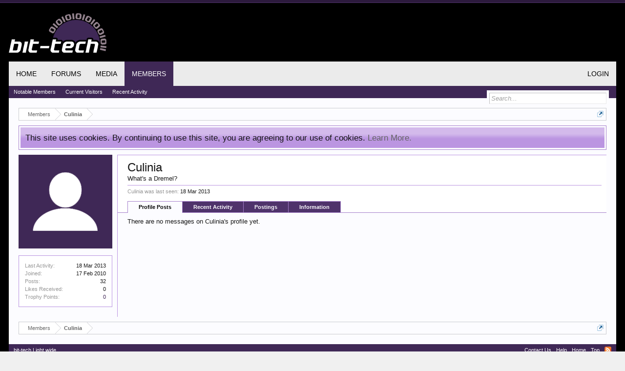

--- FILE ---
content_type: text/css; charset=utf-8
request_url: https://forums.bit-tech.net/css.php?css=login_bar,member_view,notices,panel_scroller,snog_socialgroups,xengallery_tab_links&style=1&dir=LTR&d=1755466410
body_size: 6609
content:
@charset "UTF-8";

/* --- login_bar.css --- */

/** Login bar basics **/

#loginBar
{
	color: rgb(165, 127, 203);
background-color: rgb(44, 26, 61);
border-bottom: 1px solid rgb(79, 51, 107);
position: relative;
z-index: 1;

}

	#loginBar .ctrlWrapper
	{
		margin: 0 10px;
	}

	#loginBar .pageContent
	{
		padding-top: 5px;
		position: relative;
		_height: 0px;
	}

	#loginBar a
	{
		color: rgb(107, 68, 146);

	}

	#loginBar form
	{
		padding: 5px 0;
margin: 0 auto;
display: none;
line-height: 20px;
position: relative;

	}
	
		#loginBar .xenForm .ctrlUnit,		
		#loginBar .xenForm .ctrlUnit > dt label
		{
			margin: 0;
			border: none;
		}
	
		#loginBar .xenForm .ctrlUnit > dd
		{
			position: relative;
		}
	
	#loginBar .lostPassword,
	#loginBar .lostPasswordLogin
	{
		font-size: 11px;
	}
	
	#loginBar .rememberPassword
	{
		font-size: 11px;
	}

	#loginBar .textCtrl
	{
		color: #f0f7fc;
background-color: rgb(50, 28, 69);
border-color: rgb(79, 51, 107);

	}
	
	#loginBar .textCtrl[type=text]
	{
		font-weight: bold;
font-size: 18px;

	}

	#loginBar .textCtrl:-webkit-autofill /* http://code.google.com/p/chromium/issues/detail?id=1334#c35 */
	{
		background: rgb(50, 28, 69) !important;
		color: #f0f7fc;
	}

	#loginBar .textCtrl:focus
	{
		background: black none;

	}
	
	#loginBar input.textCtrl.disabled
	{
		color: rgb(165, 127, 203);
background-color: rgb(44, 26, 61);
border-style: dashed;

	}
	
	#loginBar .button
	{
		min-width: 85px;
		*width: 85px;
	}
	
		#loginBar .button.primary
		{
			font-weight: bold;
		}
		
/** changes when eAuth is present **/

#loginBar form.eAuth
{
	-x-max-width: 700px; /* normal width + 170px */
}

	#loginBar form.eAuth .ctrlWrapper
	{
		border-right: 1px dotted #3f2856;
		margin-right: 200px;
		box-sizing: border-box;
	}

	#loginBar form.eAuth #eAuthUnit
	{
		position: absolute;
		top: 0px;
		right: 10px;
	}

		#eAuthUnit li
		{
			margin-top: 10px;
			line-height: 0;
		}
	
/** handle **/

#loginBar #loginBarHandle
{
	font-size: 11px;
color: #f0f7fc;
background-color: rgb(44, 26, 61);
padding: 0 10px;
margin-right: 20px;
border-bottom-right-radius: 10px;
border-bottom-left-radius: 10px;
position: absolute;
right: 0px;
bottom: -20px;
text-align: center;
z-index: 1;
line-height: 20px;
box-shadow: 0px 2px 5px rgb(44, 26, 61);

}


@media (max-width:800px)
{
	.Responsive #loginBar form.eAuth .ctrlWrapper
	{
		border-right: none;
		margin-right: 10px;
	}

	.Responsive #loginBar form.eAuth #eAuthUnit
	{
		position: static;
		width: 180px;
		margin: 0 auto 10px;
	}
}


/* --- member_view.css --- */

.profilePage
{
	
}

/* clearfix */ .profilePage { zoom: 1; } .profilePage:after { content: '.'; display: block; height: 0; clear: both; visibility: hidden; }

.profilePage .mast
{
	float: left;
	width: 192px;
	padding-right: 10px;
	border-right: 1px solid rgb(187, 149, 225);
}

.profilePage .mainProfileColumn
{
	margin-left: 202px;
	border-left: 1px solid rgb(187, 149, 225);
	zoom: 1;
}

/** ************************ **/

.profilePage .mast .section
{
}
	
	.profilePage .mast .sectionFooter
	{
		border-left: 1px solid rgb(187, 149, 225);
		border-right: 1px solid rgb(187, 149, 225);
		text-align: right;
	}

/** ************************ **/

.profilePage .mast .followBlocks .section
{
	margin-bottom: 20px;
}

.profilePage .mast .followBlocks .primaryContent.avatarHeap
{
	border: 1px solid rgb(187, 149, 225);
	border-top: none;
}

/** ************************ **/

.profilePage .mast .section.infoBlock
{
	padding: 2px;
margin-bottom: 20px;
border: 1px solid rgb(187, 149, 225);
border-radius: 4px;

}

	.profilePage .mast .section.infoBlock .primaryContent,
	.profilePage .mast .section.infoBlock .secondaryContent
	{
		overflow: hidden;
	}

	.profilePage .mast .section.infoBlock .primaryContent:last-child,
	.profilePage .mast .section.infoBlock .secondaryContent:last-child
	{
		border: none;
	}

	.profilePage .infoBlock dt
	{
		font-size: 11px;

	}

	.profilePage .infoBlock dd
	{
		font-size: 11px;

	}

	.profilePage .infoBlock .dob,
	.profilePage .infoBlock .age
	{
		white-space: nowrap;
	}
	
	.profilePage .mast .shareControl
	{
		margin-top: 10px;
	}
	
	.profilePage .mast .sharePage iframe
	{
		width: 160px;
		height: 20px;
	}

/* ***************************** */
/** [ Items...........(count) ] **/

.textWithCount
{
	overflow: hidden; zoom: 1;
}

	.textWithCount .text
	{
		float: left;
	}

	.textWithCount .count
	{
		float: right;
	}
	
		.textWithCount.subHeading .text
		{		
			color: rgb(48, 53, 63);
		}
		
		.textWithCount.subHeading .count
		{
			margin: -3px 0;
			padding: 2px 6px;
			border-radius: 5px;
			border: 1px solid rgb(202, 203, 207);
			background-color: rgb(235, 235, 235);
			color: rgb(48, 53, 63);
		}

/** ************************ **/

.profilePage .primaryUserBlock
{
	border-top: 1px solid rgb(187, 149, 225);
}

.profilePage .primaryUserBlock .mainText
{
	padding-bottom: 36px;
}

	.profilePage .primaryUserBlock .followBlock
	{
		float: right;
		font-size: 11px;
		text-align: right;
	}
	
		.profilePage .primaryUserBlock .followBlock li
		{
			float: right;
			margin-left: 10px;
		}
	
		.profilePage .primaryUserBlock .followBlock .muted
		{
			font-size: 10px;
			clear: both;
		}

	.profilePage .primaryUserBlock h1
	{
		font-size: 18pt;

	}

	.profilePage .primaryUserBlock .userBlurb
	{
		margin-bottom: 5px;
	}
	
	.profilePage .primaryUserBlock .userBanners .userBanner
	{
		display: inline-block;
		margin-bottom: 5px;
	}
	
	.profilePage .primaryUserBlock .userStatus
	{
		font-size: 12pt;
font-family: 'Open Sans',sans-serif;
;
line-height: 1.4;

		
		font-style: italic;
font-size: 9pt;
padding-top: 5px;

	}
	
	.profilePage .primaryUserBlock .lastActivity
	{
		font-size: 11px;
padding-top: 5px;
margin-top: 5px;
border-top: 1px solid rgb(187, 149, 225);

	}
	
		.profilePage .primaryUserBlock .userStatus .DateTime
		{
			color: rgb(150,150,150);
			font-size: 10px;
		}
	
	.profilePage .primaryUserBlock .primaryContent,
	.profilePage .primaryUserBlock .secondaryContent
	{
		padding-left: 20px;
		border: none;
	}
	
.profilePage .moderatorToolsPopup.Popup .PopupControl.PopupOpen
{
	background-image: none;
}

.profilePage .tabs.mainTabs
{
	padding: 0 20px;	
	margin-top: -23px;
	min-height: 23px;
	height: auto;
	position: relative; /* ensure separate stacking context from .mainText */
	background: white;
}

	.profilePage .tabs.mainTabs li a
	{
		padding-left: 22px;
		padding-right: 22px;		
		line-height: 22px;
		height: 22px;
		
		font-weight: bold;
	
	}
	
		.profilePage .tabs.mainTabs li a:hover
		{
			background-color: rgb(165, 127, 203);

		}
	
	.profilePage .tabs.mainTabs li.active a
	{
		background-color: rgb(252, 252, 255);

	}

.profilePage .profileContent
{
	margin-left: 20px;
}

	.profilePage .profilePoster
	{
		padding-bottom: 10px;
		position: relative;
	}
	
		.profilePage .profilePoster textarea
		{
			height: 54px;
			width: 100%;
			box-sizing: border-box;
			*width: 98%;
			resize: vertical;
		}
		
		.profilePage .profilePoster .submitUnit
		{
			margin-top: 5px;
			text-align: right;
		}

.profilePage .profileContent .InlineMod
{
	overflow: hidden; zoom: 1;
	
}

.contactInfo,
.aboutPairs
{
	max-width: 500px;
}

	.contactInfo dl,
	.aboutPairs dl
	{
		margin-bottom: 5px;
	}
	
	.contactInfo dt,
	.aboutPairs dt
	{
		width: 30%;
	}
	
	.contactInfo dd,
	.aboutPairs dd
	{
		width: 68%;
	}

.aboutPairs
{
	margin-bottom: 1em;
}

.signature
{
	font-size: 12pt;
font-family: 'Open Sans',sans-serif;
;
line-height: 1.4;

	
	/*border: 1px solid rgb(187, 149, 225);
	padding: 10px;*/
}

.profilePage .eventList li
{
	padding-left: 0;
}

.profilePage .eventList:first-of-type li:first-child
{
	padding-top: 0;
}

.profilePage .searchResult:first-child
{
	margin-top: -5px;
}


@media (max-width:610px)
{
	.Responsive .profilePage
	{
		display: table;
		table-layout: fixed;
		width: 100%;
		box-sizing: border-box;
	}

	.Responsive .profilePage .mast
	{
		display: table-footer-group;
		
		float: none;
		padding-right: 0;
		border-right: none;
		margin: 0 auto;
		margin-top: 10px;
	}

	.Responsive .profilePage .avatarScaler
	{
		text-align: center;
	}

	.Responsive .profilePage .mast .sharePage
	{
		display: none;
	}

	.Responsive .profilePage .profileContent
	{
		margin-left: 0;
	}

	.Responsive .profilePage .mainProfileColumn
	{
		display: table-header-group;

		margin-left: 0;
		border-left: none;
		border-bottom: 1px solid rgb(165, 127, 203);
		padding-bottom: 10px;
	}

	.Responsive .profilePage .mast > *
	{
		max-width: 192px;
		margin-left: auto;
		margin-right: auto;
	}
	
	.Responsive .warningList .warningName
	{
		width: 30%;
	}
}

@media (max-width:480px)
{
	.Responsive .warningList .warningExpiry
	{
		display: none;
	}
	
	.Responsive .warningList .warningName
	{
		width: 40%;
	}
}

@media (max-width:340px)
{
	.Responsive .profilePage .mast > *
	{
		max-width: none;
	}
}


/* --- notices.css --- */

.hasJs .FloatingContainer .Notice
{
	display: none;
}

.FloatingContainer
{
	position: fixed;
	width: 300px;
	z-index: 9997;
	top: auto;
	left: auto;
	bottom: 0;
	right: 20px;
}

.Notices .Notice .blockImage
{
	padding: 10px 0 5px 10px;
}

.Notices .Notice .blockImage,
.FloatingContainer .floatingImage
{
	float: left;
}

.Notices .Notice .blockImage img,
.FloatingContainer .floatingImage img
{
	max-width: 48px;
	max-height: 48px;
}

.Notices .hasImage,
.FloatingContainer .hasImage
{
	margin-left: 64px;
	min-height: 52px;
}

.FloatingContainer .floatingItem
{
	display: block;
	padding: 10px;
	font-size: 11px;
	position: relative;
	margin-bottom: 20px;
	border: 1px solid transparent;
	border-radius: 6px;
	box-shadow: 1px 1px 3px rgba(0,0,0, 0.25);
}

.FloatingContainer .floatingItem.primary
{
	background-color: white;
	border-color: rgb(165, 127, 203);
}

.FloatingContainer .floatingItem.secondary
{
	color: #3c424e;
	background-color: rgb(148, 150, 155);
	border-color: rgb(202, 203, 207);
}

.FloatingContainer .floatingItem.dark
{
	color: #fff;
	background: black;
	background: url(rgba.php?r=0&g=0&b=0&a=204); background: rgba(0,0,0, 0.8); _filter: progid:DXImageTransform.Microsoft.gradient(startColorstr=#CC000000,endColorstr=#CC000000);
	border-color: #333;
}

.FloatingContainer .floatingItem.light
{
	color: #000;
	background: white;
	background: url(rgba.php?r=255&g=255&b=255&a=204); background: rgba(255,255,255, 0.8); _filter: progid:DXImageTransform.Microsoft.gradient(startColorstr=#CCFFFFFF,endColorstr=#CCFFFFFF);
	border-color: #ddd;
}

.FloatingContainer .floatingItem .title
{
	font-size: 14px;
	padding-bottom: 5px;
	font-weight: bold;
	display: block;
}

.FloatingContainer .floatingItem .DismissCtrl
{
	position: static;
	float: right;
	margin-left: 5px;
	margin-right: -5px;
	margin-top: -5px;
}

.Notices
{
	display: none;
}


	@media (max-width:800px)
	{
		.Responsive .Notice.wide { display: none !important; }
	}
	
	@media (max-width:610px)
	{
		.Responsive .Notice.medium { display: none !important; }
	}
	
	@media (max-width:480px)
	{
		.Responsive .Notice.narrow { display: none !important; }
		
		.Responsive .FloatingContainer
		{
			right: 50%;
			margin-right: -150px;
		}
	}


/* --- panel_scroller.css --- */

.hasJs .Notices.PanelScroller { display: none; }

.PanelScroller .scrollContainer,
.PanelScrollerOff .panel
{
	background-color: rgb(252, 252, 255);
padding: 3px;
margin-bottom: 10px;
border: 1px solid rgb(165, 127, 203);
border-radius: 5px;
font-size: 13pt;

}

.PanelScroller .PanelContainer
{
	position: relative;
	clear: both;
	width: 100%;
	overflow: auto;
}

	.hasJs .PanelScroller .Panels
	{
		position: absolute;
	}

	.PanelScroller .Panels
	{
		clear: both;
		margin: 0;
		padding: 0;
	}
	
		.PanelScroller .panel,
		.PanelScrollerOff .panel
		{
			overflow: hidden;
			position: relative;
			padding: 0 !important;

			background: rgb(187, 149, 225) url('styles/default/xenforo/gradients/category-23px-light.png') repeat-x top;
padding: 10px;

		}
			
		.PanelScroller .panel .noticeContent,
		.PanelScrollerOff .panel .noticeContent
		{
			padding: 10px;
		}

/** panel scroller nav **/

.PanelScroller .navContainer
{
	margin: -11px 21px 10px;
overflow: hidden;
zoom: 1;

}

.PanelScroller .navControls
{
	float: right;
}

/* clearfix */ .PanelScroller .navControls { zoom: 1; } .PanelScroller .navControls:after { content: '.'; display: block; height: 0; clear: both; visibility: hidden; }

	.PanelScroller .navControls a
	{
		font-size: 9px;
background-color: #f0f7fc;
padding: 3px 6px 2px;
margin-left: -1px;
float: left;
display: block;
position: relative;

		
		border: 1px solid rgb(165, 127, 203);
border-radius: 5px;
		border-radius: 0;
	}
	
		.PanelScroller .navControls > a:first-child
		{
			border-bottom-left-radius: 5px;
		}
		
		.PanelScroller .navControls > a:last-child
		{
			border-bottom-right-radius: 5px;
		}
		
		.PanelScroller .navControls a:hover
		{
			text-decoration: none;
background-color: #f0f7fc;

		}
		
		.PanelScroller .navControls a.current
		{
			background-color: rgb(187, 149, 225);

		}
		
			.PanelScroller .navControls a .arrow
			{
				display: none;
			}
			
			.PanelScroller .navControls a.current span
			{
				display: block;
				line-height: 0px;
				width: 0px;
				height: 0px;
				border-top: 5px solid rgb(165, 127, 203);
				border-right: 5px solid transparent;
				border-bottom: 1px none black;
				border-left: 5px solid transparent;
				-moz-border-bottom-colors: rgb(165, 127, 203);
				position: absolute;
			}
			
			.PanelScroller .navControls a.current .arrow
			{
				border-top-color: rgb(165, 127, 203);
				top: 0px;
				left: 50%;
				margin-left: -5px;
			}
			
				.PanelScroller .navControls a .arrow span
				{
					border-top-color: rgb(252, 252, 255);
					top: -6px;
					left: -5px;
				}
				
/* notices */

.Notices .panel .noticeContent
{
	padding-right: 25px;
}

/* --- snog_socialgroups.css --- */

#waindigoCopyrightNotice {
	display: none;
}

.not-active {
   pointer-events: none;
   cursor: default;
}

.linkForm
{
	margin: 10px auto;
	text-align: right;
	width: 100%;
}

.groupdelete_button {
   border: none;
   background-color: transparent;
   color: #3f2856;
   padding: 5px 10px;
   cursor: pointer; 
   cursor: hand;
}

#grouplist ul li
{
	width: 100%;
	display: inline;
}

#grouplist ul li a
{
	display: inline-block;
	padding: 3px;
	width:200px;
}

.messageList
{
	border-left: none;
	border-bottom: none;
	padding-top:10px;
}

.groupname {
	margin-top:5px;
	width:99%;
	min-width:150px;
}

.sectionForum
{
	padding-left:10px;
	margin-top:5px;
	min-width:250px;
	overflow:hidden;
}

.grouplist{
/*	margin-bottom:10px; */
	width:100%;
	overflow:hidden;
}

.groupnoforum{
	margin-bottom:30px;
	width:97%;
	overflow:hidden;
}

.grid {
	margin-right: 10px;
	margin-left: 10px;
	margin-top: 10px;
	float: left;
	width:220;
	height:112px;
	height:80;
	display: inline;
}

.textgrid {
	margin-left: 10px;
	margin-top: 10px;
	float: left;
	display: inline;
}

.imgborder {
	border-top-left-radius: 10px;
	border-top-right-radius: 10px;
	border-bottom-left-radius: 10px;
	border-bottom-right-radius: 10px;
}

.ownertitle{
	font-size:8px;
	height:10px;
	text-align:center;
	color: rgb(20,20,20);
	overflow:hidden;
}

.groupSidebar
{
	float: left;
	clear:left;
	display:block;
	width: auto;
	overflow:hidden;
}

.groupSidebar .section
{
}
.groupSidebar .secondaryContent
{
	margin-bottom: 10px;
}

	.groupSidebar h3
	{
		font-size: 12pt;
color: rgb(107, 68, 146);
padding-bottom: 2px;
margin-bottom: 5px;
border-bottom: 1px solid rgb(187, 149, 225);

	}

	.groupSidebar .categoryList li
	{
		padding: 2px 0 3px;
		overflow: hidden;
		zoom: 1;
	}

	.groupSidebar .categoryList ol ol
	{
		margin-left: 15px;
	}


.groupheaders
{
	position: relative;
	zoom: 1;
}

	.groupheaders .extraLinks
	{
		position: absolute;
		right: 10px;
		top: 3px;
		font-size: 11px;
	}

	.groupheaders .typeFilter
	{
		position: absolute;
		zoom: 1;
		right: 20px;
		bottom: 1px;
		margin: 0;
		padding: 0;
		width: auto;
		border-bottom: none;
		background: none;
	}
		
		.groupheaders .typeFilter li a
		{
			padding: 0 10px;
		}
		
		.groupheaders .typeFilter li.active a
		{
			padding-bottom: 1px;
		}
		
	.groupheaders .tabs
	{
		padding: 0 5px;	
		min-height: 23px;
		height: auto;
		position: relative; 
		background: white;
	}
	
		.groupheaders .tabs li a
		{
		padding-left: 10px;
		padding-right: 10px;		
		line-height: 27px;
		height: 27px;
		
		font-weight: bold;
	
		}
	
		.groupheaders .tabs li a:hover
		{
			background-color: rgb(165, 127, 203);

		}
	
		.groupheaders .tabs li.active a
		{
			background-color: rgb(252, 252, 255);

		}


.groupmain
{
	display:block;
	padding-left:10px;
	overflow:hidden;
	min-width:240px;
}


.sectionMain h1 {
	font-size: 18pt;
overflow: hidden;
zoom: 1;

	font-size:10pt;
	font-weight:bold;
}

.explain
{
	display: block;
	font-size: 11px;
	height:25px;
	margin-bottom: 10px;
	color: rgb(150,150,150);
}

.aexplain
{
	display: block;
	width: 80px;
	height:45px;
	text-align: center;
	font-size: 11px;
	margin-bottom: 10px;
	color: rgb(150,150,150);
}

.bexplain
{
	display: block;
	width: 150px;
	text-align: center;
	font-size: 12px;
	margin-bottom: 10px;
}

section {
    width: 100%;
    background: aqua;
    margin: auto;
    padding: 10px;
}

.discussionList h1
{
	font-size: 18pt;
overflow: hidden;
zoom: 1;

}

.grpheadbanner
{
	margin-bottom:5px;
	max-width:100%;
}

.grpheadavatar
{
	margin-bottom:5px;
	width: 80px;
	height:80px;
}

.grpMessageUserInfo
{
	float: left;
	width: 74px;
	margin-right:5px;
}

.grpsidebarContainer
{
	margin-top:5px;
	float:left;
}

.grpMessageUserInfoSide
{
	margin-top:5px;
	margin-left:auto;
	margin-right:auto;
	width: 74px;
	height:80px;
}

	.messageUserBlock
	{
		border: 1px solid rgb(202, 203, 207);
border-radius: 5px;

		position: relative;
	}
		
		.messageUserBlock div.grpavatarHolder
		{
			background-color: #f0f7fc;
			padding: 10px;
			border-radius: 4px;
		}
		
			.messageUserBlock div.grpavatarHolder .avatar
			{
				display: block;
				font-size: 0;
			}

		.messageUserBlock div.ownerHolder
		{
			background-color: #f0f7fc;
			padding: 10px 10px 2px;
			border-radius: 4px;
		}
		
			.messageUserBlock div.ownerHolder .avatar
			{
				display: block;
				font-size: 0;
			}
						
		.messageUserBlock h3.userText
		{
			padding: 6px;

		}
		
		.messageUserBlock .userBanner
		{
			display: block;
			margin-bottom: 5px;
			margin-left: -12px;
			margin-right: -12px;
		}
		
		.messageUserBlock .userBanner:last-child
		{
			margin-bottom: 0;
		}
	
		.messageUserBlock a.username
		{
			font-weight: bold;
display: block;
overflow: hidden;
line-height: 16px;

			
		}
		
		.messageUserBlock .userTitle
		{
			font-size: 11px;
display: block;

		}
		
		.messageUserBlock .extraUserInfo
		{
			font-size: 10px;
background-color: #f0f7fc;
padding: 4px 6px;
border-radius: 4px;

		}
		
			.messageUserBlock .extraUserInfo dl
			{
				margin: 2px 0 0;
			}
							
			.messageUserBlock .extraUserInfo img
			{
				max-width: 100%;
			}
		
		.messageUserBlock .arrow
		{
			position: absolute;
			top: 10px;
			right: -10px;
			
			display: block;
			width: 0px;
			height: 0px;
			line-height: 0px;
			
			border: 10px solid transparent;
			border-left-color: rgb(202, 203, 207);
			-moz-border-left-colors: rgb(202, 203, 207);
			border-right: none;
			
			/* Hide from IE6 */
			_display: none;
		}
		
			.messageUserBlock .arrow span
			{
				position: absolute;
				top: -10px;
				left: -11px;
				
				display: block;
				width: 0px;
				height: 0px;
				line-height: 0px;
				
				border: 10px solid transparent;
				border-left-color: ;
				-moz-border-left-colors: ;
				border-right: none;
			}

.sgline {
	border-top:1px solid rgb(187, 149, 225);
	height: 1px;
	width:100%;
}

.modlist {
	margin-top:10px;
	overflow:hidden;
	border-top:1px solid rgb(187, 149, 225);
	padding-top:5px;
}


@media (max-width:480px)
{
	.Responsive .grpMessageUserInfo
	{
		float: none;
		width: auto; 
	}

	.Responsive .messageUserBlock
	{
		overflow: hidden;
		margin-bottom: 5px;
		position: relative;
	}

	.Responsive .messageUserBlock div.grpavatarHolder
	{
		float: left;
		padding: 5px;
		display:none;
	}

		.Responsive .messageUserBlock div.grpavatarHolder .avatar img
		{
			width: 48px;
			height: 48px;
		}

	.Responsive .messageUserBlock h3.userText
	{
		margin-left: 64px;
	}
	
	.Responsive .messageUserBlock .userBanner
	{
		max-width: 150px;
		margin-left: 0;
		margin-right: 0;
		border-top-left-radius: 3px;
		border-top-right-radius: 3px;
		position: static;
		display: inline-block;
	}
	
		.Responsive .messageUserBlock .userBanner span
		{
			display: none;
		}

	.Responsive .messageUserBlock .extraUserInfo
	{
		display: none;
	}

	.Responsive .messageUserBlock .arrow
	{
		display: none;
	}
}


.ForumList
{
	/*max-height: 150px;
	overflow: auto;*/
}

.ForumList .listItem
{
	overflow: hidden; zoom: 1;
	line-height: 20px;
	padding: 0;
	vertical-align: bottom;
}

.ForumList .listItem em,
.ForumList .listItem dfn
{
	font-style: normal;
}

.ForumList .primaryContent,
.ForumList .secondaryContent
{
	padding: 0;
}
	
	.ForumList .secondaryContent,
	.ForumList .Popup > a,
	.ForumList h4 a,
	.ForumList h4 label
	{
		padding: 5px;
		display: block;
		float: right;
		border-bottom: none;
		background-image: none;
		background-repeat: no-repeat;
		background-position: left center;
	}
	
	.ForumList .secondaryContent.toggler
	{
		background: none;
		border-left-color: #f0f7fc;
	}
	
	.ForumList .textHeading
	{
		background-color: white;
				
		padding: 5px;
		
		margin-bottom: 0;
		margin-top: 0;
		font-size: 11px;
		color: rgb(50, 28, 69);
		overflow: hidden; zoom: 1;
		position: relative;
	}
	
		.ForumList .textHeading .count
		{
			font-weight: normal;
			color: rgb(100,100,100);
		}
		
		.ForumList .textHeading .controls
		{
			position: absolute;
			right: 5px;
			bottom: 5px;
			font-size: 10px;
			font-weight: normal;			
		}
		
	
	.ForumList .textHeading + ol h4 a
	{
		padding-left: 20px;
	}
	
		.ForumList .textHeading + ol h4 label + a
		{
			padding-left: 5px; /* undo the previous if we have a label before the <a> */
		}
	
	.ForumList h4 a
	{
		float: none;
		white-space: nowrap;
		overflow: hidden;
	}


	.ForumList h4 a dfn
	{
		line-height: 14px;
	}

	.ForumList h4 a dfn
	{
		font-size: 11px;
		color: rgb(200,200,200);
	}

	.ForumList .secondaryContent
	{
		border-left: 1px solid rgb(187, 149, 225);
		padding: 5px 10px;
		font-size: 11px;
		text-align: center;
	}

		.ForumList .secondaryContent:hover
		{
			background-color: rgb(187, 149, 225);
		}
		
	
	.ForumList a:hover
	{
		text-decoration: none;
	}
	
	.ForumList .listItem:hover h4
	{
		background-color: rgb(95, 100, 111);
		
	}
	
	
	.subHeading .FilterControls
	{
		float: right;
		margin-top: -3px;
		max-height: 22px;
		overflow: hidden;
	}
	



/* --- xengallery_tab_links.css --- */

.navTabs .navTab.selected .xengalleryTabLinks .xengallery li .Popup a:hover,
.navTabs .navTab.selected .xengalleryTabLinks .xengallery li .Popup a:focus
{
	color: black;
text-decoration: none;
background-color: rgb(202, 203, 207);
padding: 0 9px;
border: 1px solid rgb(107, 68, 146);
outline: 0;

}
